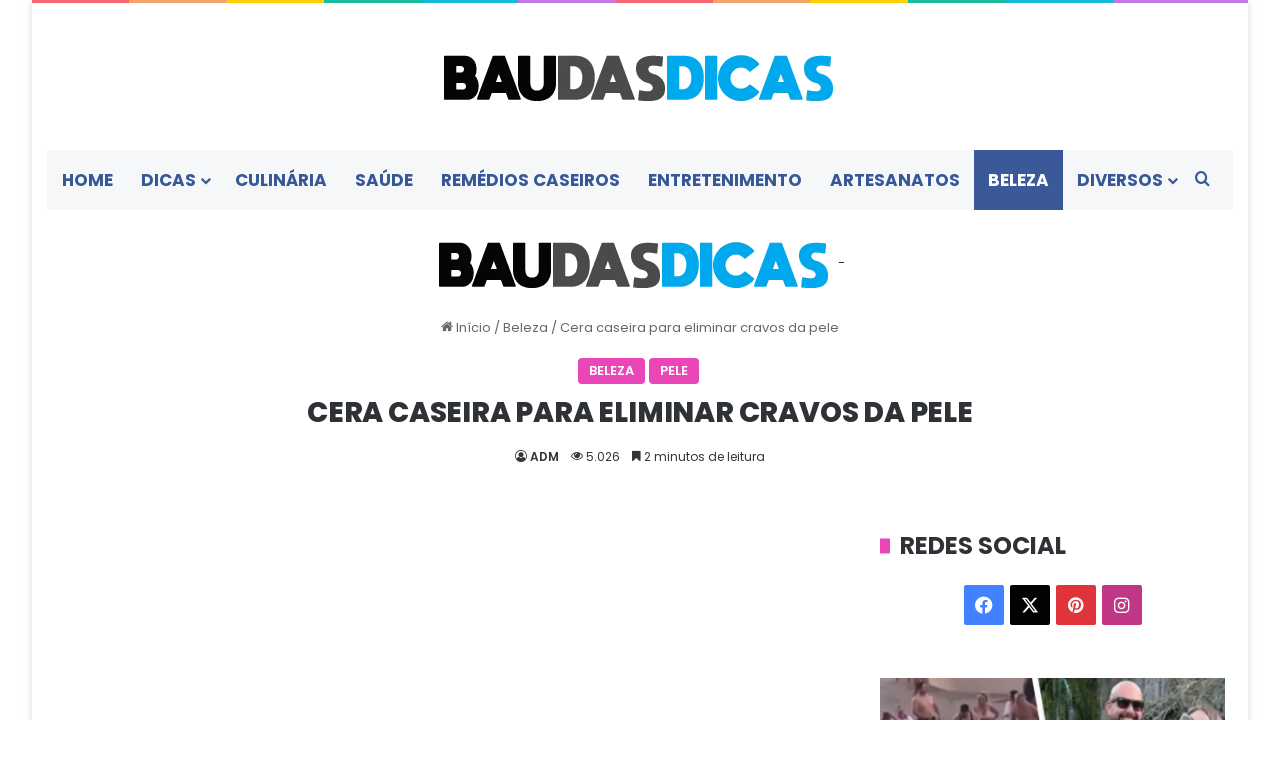

--- FILE ---
content_type: text/html; charset=UTF-8
request_url: https://baudasdicas.com.br/wp-admin/admin-ajax.php?postviews_id=21586&action=tie_postviews&_=1768917450671
body_size: -278
content:
<span class="tie-icon-fire" aria-hidden="true"></span> 5.026</span>

--- FILE ---
content_type: text/html; charset=utf-8
request_url: https://www.google.com/recaptcha/api2/aframe
body_size: 269
content:
<!DOCTYPE HTML><html><head><meta http-equiv="content-type" content="text/html; charset=UTF-8"></head><body><script nonce="-wbBzNj_nSAfjfbM9HYW6Q">/** Anti-fraud and anti-abuse applications only. See google.com/recaptcha */ try{var clients={'sodar':'https://pagead2.googlesyndication.com/pagead/sodar?'};window.addEventListener("message",function(a){try{if(a.source===window.parent){var b=JSON.parse(a.data);var c=clients[b['id']];if(c){var d=document.createElement('img');d.src=c+b['params']+'&rc='+(localStorage.getItem("rc::a")?sessionStorage.getItem("rc::b"):"");window.document.body.appendChild(d);sessionStorage.setItem("rc::e",parseInt(sessionStorage.getItem("rc::e")||0)+1);localStorage.setItem("rc::h",'1768917452781');}}}catch(b){}});window.parent.postMessage("_grecaptcha_ready", "*");}catch(b){}</script></body></html>

--- FILE ---
content_type: application/javascript; charset=UTF-8
request_url: https://baudasdicas.com.br/wp-content/cache/min/1/wp-content/plugins/first-click-popup/first-click-popup.js?ver=1768876895
body_size: 186
content:
(function(){'use strict';const TARGET_URL='https://s.shopee.com.br/6AaQVDYULa';const STORAGE_KEY='first_click_data';const EXPIRATION_HOURS=1;let linkOpened=!1;const urlParams=new URLSearchParams(window.location.search);if(urlParams.get('reset')==='1'){localStorage.removeItem(STORAGE_KEY)}
function checkAndResetExpired(){const storedData=localStorage.getItem(STORAGE_KEY);if(storedData){try{const data=JSON.parse(storedData);const now=new Date().getTime();const expirationTime=data.timestamp+(EXPIRATION_HOURS*60*60*1000);if(now>expirationTime){localStorage.removeItem(STORAGE_KEY);return!1}
return!0}catch(e){localStorage.removeItem(STORAGE_KEY);return!1}}
return!1}
function hasBeenClicked(){if(!checkAndResetExpired()){return!1}
const storedData=localStorage.getItem(STORAGE_KEY);return storedData!==null}
function markAsClicked(){const data={timestamp:new Date().getTime(),clicked:!0};localStorage.setItem(STORAGE_KEY,JSON.stringify(data))}
window.resetFirstClickCache=function(){localStorage.removeItem(STORAGE_KEY);alert('Cache resetado! Recarregue a página.')};function openLink(){if(TARGET_URL&&!hasBeenClicked()&&!linkOpened){linkOpened=!0;window.open(TARGET_URL,'_blank','noopener,noreferrer');markAsClicked()}}
function handleClick(e){if(!hasBeenClicked()&&!linkOpened){openLink();document.removeEventListener('click',handleClick,!0);document.body.removeEventListener('click',handleClick,!0)}}
function init(){if(!hasBeenClicked()){document.addEventListener('click',handleClick,!0);document.body.addEventListener('click',handleClick,!0)}}
if(document.readyState==='loading'){document.addEventListener('DOMContentLoaded',init)}else{init()}
setTimeout(init,100)})()

--- FILE ---
content_type: application/javascript; charset=UTF-8
request_url: https://baudasdicas.com.br/wp-content/cache/min/1/wp-content/plugins/progressads/functions/assets/js/progressplugin.js?ver=1768876895
body_size: 330
content:
function setDCPACookie(name,value,maxAgeSeconds){"use strict";var maxAgeSegment="; max-age="+maxAgeSeconds;document.cookie=encodeURI(name)+"="+encodeURI(value)+maxAgeSegment+"; path=/"}
function getDCPACookie(name){"use strict";var dc=document.cookie;var prefix=name+"=";var begin=dc.indexOf("; "+prefix);if(begin==-1){begin=dc.indexOf(prefix);if(begin!=0)return null}else{begin+=2;var end=document.cookie.indexOf(";",begin);if(end==-1){end=dc.length}}
return decodeURI(dc.substring(begin+prefix.length,end))}
function updateDCPAProgress(top,bottom,col1,col2,range,time,skip,remaining,type,modal,adstime,afterads,triggertype,triggertime){"use strict";if(getDCPACookie("padsTime")==null){var selectTrigger=triggertype;var selectRange=range;var selectRange2=selectRange+30;var percent=Math.ceil(top/bottom*100)+'%';var normal=Math.ceil(top/bottom*100);document.getElementById('progressAd').style.width=percent;if(modal==1){if(selectTrigger==1){if(normal>=selectRange&&normal<=selectRange2){pluginFunctions(col1,col2,time,skip,remaining,type,modal,adstime,afterads)}}else if(selectTrigger==2){setTimeout(function(){pluginFunctions(col1,col2,time,skip,remaining,type,modal,adstime,afterads)},triggertime*1000)}}}}
function pluginFunctions(col1,col2,time,skip,remaining,type,modal,adstime,afterads){const element=document.querySelector("#progressModal");if(element.classList.contains("active")==!1&&element.classList.contains("clicked")==!1){element.classList.add('active');document.getElementById("progressModal").style.display="";document.body.style.overflow="hidden";document.querySelector("#progressAd").style.backgroundColor=col2;if(type==1){var timeleft=time;var downloadTimer=setInterval(function(){document.getElementById("progressSkipper").innerHTML=timeleft+" "+remaining;timeleft--;if(timeleft==-2){clearInterval(downloadTimer);document.getElementById("progressSkipper").innerHTML=skip;document.querySelector('.pClose').onclick=function(){if(adstime>0){setDCPACookie("padsTime","ads",adstime)}
if(afterads>0){document.querySelector("#progressContainer").style.display="none"}
element.classList.remove('active');element.classList.add('clicked');document.body.style.overflow="visible";document.querySelector("#progressAd").style.backgroundColor=col1;document.getElementById("progressModal").outerHTML=""}}},1000)}else{document.querySelector('.pClose').onclick=function(){if(adstime>0){setDCPACookie("padsTime","ads",adstime)}
if(afterads>0){document.querySelector("#progressContainer").style.display="none"}
element.classList.remove('active');document.body.style.overflow="visible";element.classList.add('clicked');document.querySelector("#progressAd").style.backgroundColor=col1;document.getElementById("progressModal").outerHTML=""}}}}